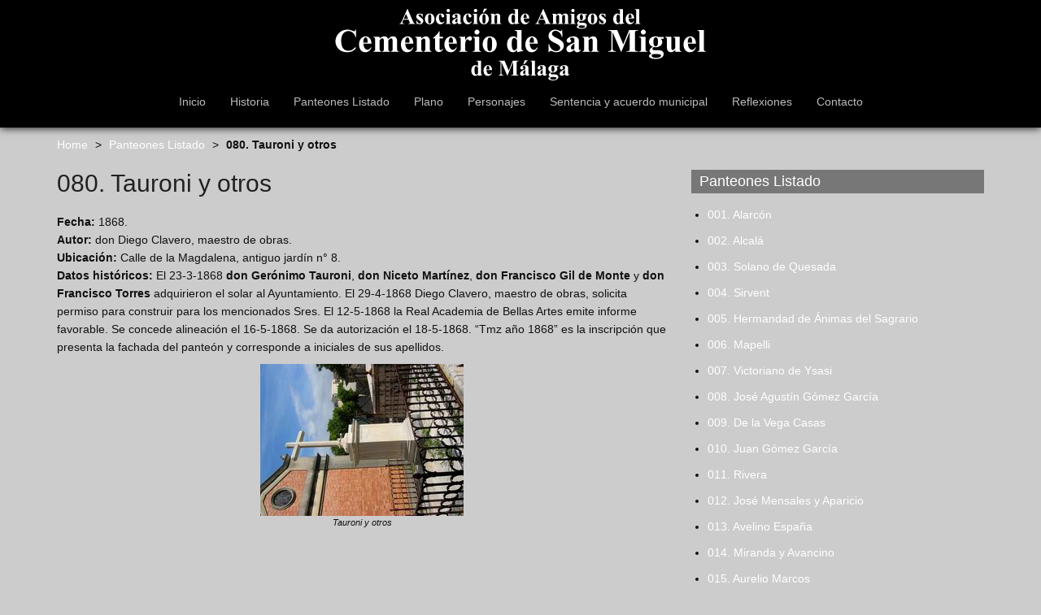

--- FILE ---
content_type: text/html; charset=UTF-8
request_url: http://www.cementeriosanmiguel.com/panteones-listado/82-tauroni-y-otros/
body_size: 14375
content:






<!DOCTYPE html>
<html class="no-js" lang="es">
<head>
  <meta charset="UTF-8" />
  <meta http-equiv="X-UA-Compatible" content="IE=edge" />  
  <meta name="viewport" content="width=device-width, initial-scale=1, maximum-scale=1" />
  <meta name="apple-mobile-web-app-capable" content="yes" />
  <meta name="apple-mobile-web-app-status-bar-style" content="white" />
  <meta name="apple-mobile-web-app-title" content="Cementerio de San Miguel de Málaga" />
  <meta name="mobile-web-app-capable" content="yes" /> 
  <title>080. Tauroni y otros Cementerio de San Miguel de Málaga</title>
  <meta property="og:title" content="080. Tauroni y otros Cementerio de San Miguel de Málaga" />
  <meta property="og:type" content="website" />
  <meta property="og:url" content="http://www.cementeriosanmiguel.com/" />
  <meta property="og:image" content="http://www.cementeriosanmiguel.com/wp-content/themes/bst-master-dmr/img/site-icon-menu.png" />  
  <meta name="description" content="080. Tauroni y otros. Cementerio histórico San Miguel Málaga, camposanto municipal, sobre todo siglo XIX, propiedades privadas, valor patrimonial y artístico.." />
  <meta property="og:description" content="080. Tauroni y otros. Cementerio histórico San Miguel Málaga, camposanto municipal, sobre todo siglo XIX, propiedades privadas, valor patrimonial y artístico.." />  
     
      
  <meta name="HandheldFriendly" content="true" />
  <meta name="MobileOptimized" content="width" />     
  <link rel="profile" href="http://gmpg.org/xfn/11" />
  <link rel="pingback" href="http://www.cementeriosanmiguel.com/xmlrpc.php" />
  <!--link href='http://fonts.googleapis.com/css?family=Oswald|Open+Sans' rel='stylesheet' type='text/css' /--> 
    
  <meta name='robots' content='max-image-preview:large' />
<link rel="alternate" title="oEmbed (JSON)" type="application/json+oembed" href="http://www.cementeriosanmiguel.com/wp-json/oembed/1.0/embed?url=http%3A%2F%2Fwww.cementeriosanmiguel.com%2Fpanteones-listado%2F82-tauroni-y-otros%2F" />
<link rel="alternate" title="oEmbed (XML)" type="text/xml+oembed" href="http://www.cementeriosanmiguel.com/wp-json/oembed/1.0/embed?url=http%3A%2F%2Fwww.cementeriosanmiguel.com%2Fpanteones-listado%2F82-tauroni-y-otros%2F&#038;format=xml" />
<style id='wp-img-auto-sizes-contain-inline-css' type='text/css'>
img:is([sizes=auto i],[sizes^="auto," i]){contain-intrinsic-size:3000px 1500px}
/*# sourceURL=wp-img-auto-sizes-contain-inline-css */
</style>
<style id='wp-block-library-inline-css' type='text/css'>
:root{--wp-block-synced-color:#7a00df;--wp-block-synced-color--rgb:122,0,223;--wp-bound-block-color:var(--wp-block-synced-color);--wp-editor-canvas-background:#ddd;--wp-admin-theme-color:#007cba;--wp-admin-theme-color--rgb:0,124,186;--wp-admin-theme-color-darker-10:#006ba1;--wp-admin-theme-color-darker-10--rgb:0,107,160.5;--wp-admin-theme-color-darker-20:#005a87;--wp-admin-theme-color-darker-20--rgb:0,90,135;--wp-admin-border-width-focus:2px}@media (min-resolution:192dpi){:root{--wp-admin-border-width-focus:1.5px}}.wp-element-button{cursor:pointer}:root .has-very-light-gray-background-color{background-color:#eee}:root .has-very-dark-gray-background-color{background-color:#313131}:root .has-very-light-gray-color{color:#eee}:root .has-very-dark-gray-color{color:#313131}:root .has-vivid-green-cyan-to-vivid-cyan-blue-gradient-background{background:linear-gradient(135deg,#00d084,#0693e3)}:root .has-purple-crush-gradient-background{background:linear-gradient(135deg,#34e2e4,#4721fb 50%,#ab1dfe)}:root .has-hazy-dawn-gradient-background{background:linear-gradient(135deg,#faaca8,#dad0ec)}:root .has-subdued-olive-gradient-background{background:linear-gradient(135deg,#fafae1,#67a671)}:root .has-atomic-cream-gradient-background{background:linear-gradient(135deg,#fdd79a,#004a59)}:root .has-nightshade-gradient-background{background:linear-gradient(135deg,#330968,#31cdcf)}:root .has-midnight-gradient-background{background:linear-gradient(135deg,#020381,#2874fc)}:root{--wp--preset--font-size--normal:16px;--wp--preset--font-size--huge:42px}.has-regular-font-size{font-size:1em}.has-larger-font-size{font-size:2.625em}.has-normal-font-size{font-size:var(--wp--preset--font-size--normal)}.has-huge-font-size{font-size:var(--wp--preset--font-size--huge)}.has-text-align-center{text-align:center}.has-text-align-left{text-align:left}.has-text-align-right{text-align:right}.has-fit-text{white-space:nowrap!important}#end-resizable-editor-section{display:none}.aligncenter{clear:both}.items-justified-left{justify-content:flex-start}.items-justified-center{justify-content:center}.items-justified-right{justify-content:flex-end}.items-justified-space-between{justify-content:space-between}.screen-reader-text{border:0;clip-path:inset(50%);height:1px;margin:-1px;overflow:hidden;padding:0;position:absolute;width:1px;word-wrap:normal!important}.screen-reader-text:focus{background-color:#ddd;clip-path:none;color:#444;display:block;font-size:1em;height:auto;left:5px;line-height:normal;padding:15px 23px 14px;text-decoration:none;top:5px;width:auto;z-index:100000}html :where(.has-border-color){border-style:solid}html :where([style*=border-top-color]){border-top-style:solid}html :where([style*=border-right-color]){border-right-style:solid}html :where([style*=border-bottom-color]){border-bottom-style:solid}html :where([style*=border-left-color]){border-left-style:solid}html :where([style*=border-width]){border-style:solid}html :where([style*=border-top-width]){border-top-style:solid}html :where([style*=border-right-width]){border-right-style:solid}html :where([style*=border-bottom-width]){border-bottom-style:solid}html :where([style*=border-left-width]){border-left-style:solid}html :where(img[class*=wp-image-]){height:auto;max-width:100%}:where(figure){margin:0 0 1em}html :where(.is-position-sticky){--wp-admin--admin-bar--position-offset:var(--wp-admin--admin-bar--height,0px)}@media screen and (max-width:600px){html :where(.is-position-sticky){--wp-admin--admin-bar--position-offset:0px}}

/*# sourceURL=wp-block-library-inline-css */
</style><style id='global-styles-inline-css' type='text/css'>
:root{--wp--preset--aspect-ratio--square: 1;--wp--preset--aspect-ratio--4-3: 4/3;--wp--preset--aspect-ratio--3-4: 3/4;--wp--preset--aspect-ratio--3-2: 3/2;--wp--preset--aspect-ratio--2-3: 2/3;--wp--preset--aspect-ratio--16-9: 16/9;--wp--preset--aspect-ratio--9-16: 9/16;--wp--preset--color--black: #000000;--wp--preset--color--cyan-bluish-gray: #abb8c3;--wp--preset--color--white: #ffffff;--wp--preset--color--pale-pink: #f78da7;--wp--preset--color--vivid-red: #cf2e2e;--wp--preset--color--luminous-vivid-orange: #ff6900;--wp--preset--color--luminous-vivid-amber: #fcb900;--wp--preset--color--light-green-cyan: #7bdcb5;--wp--preset--color--vivid-green-cyan: #00d084;--wp--preset--color--pale-cyan-blue: #8ed1fc;--wp--preset--color--vivid-cyan-blue: #0693e3;--wp--preset--color--vivid-purple: #9b51e0;--wp--preset--gradient--vivid-cyan-blue-to-vivid-purple: linear-gradient(135deg,rgb(6,147,227) 0%,rgb(155,81,224) 100%);--wp--preset--gradient--light-green-cyan-to-vivid-green-cyan: linear-gradient(135deg,rgb(122,220,180) 0%,rgb(0,208,130) 100%);--wp--preset--gradient--luminous-vivid-amber-to-luminous-vivid-orange: linear-gradient(135deg,rgb(252,185,0) 0%,rgb(255,105,0) 100%);--wp--preset--gradient--luminous-vivid-orange-to-vivid-red: linear-gradient(135deg,rgb(255,105,0) 0%,rgb(207,46,46) 100%);--wp--preset--gradient--very-light-gray-to-cyan-bluish-gray: linear-gradient(135deg,rgb(238,238,238) 0%,rgb(169,184,195) 100%);--wp--preset--gradient--cool-to-warm-spectrum: linear-gradient(135deg,rgb(74,234,220) 0%,rgb(151,120,209) 20%,rgb(207,42,186) 40%,rgb(238,44,130) 60%,rgb(251,105,98) 80%,rgb(254,248,76) 100%);--wp--preset--gradient--blush-light-purple: linear-gradient(135deg,rgb(255,206,236) 0%,rgb(152,150,240) 100%);--wp--preset--gradient--blush-bordeaux: linear-gradient(135deg,rgb(254,205,165) 0%,rgb(254,45,45) 50%,rgb(107,0,62) 100%);--wp--preset--gradient--luminous-dusk: linear-gradient(135deg,rgb(255,203,112) 0%,rgb(199,81,192) 50%,rgb(65,88,208) 100%);--wp--preset--gradient--pale-ocean: linear-gradient(135deg,rgb(255,245,203) 0%,rgb(182,227,212) 50%,rgb(51,167,181) 100%);--wp--preset--gradient--electric-grass: linear-gradient(135deg,rgb(202,248,128) 0%,rgb(113,206,126) 100%);--wp--preset--gradient--midnight: linear-gradient(135deg,rgb(2,3,129) 0%,rgb(40,116,252) 100%);--wp--preset--font-size--small: 13px;--wp--preset--font-size--medium: 20px;--wp--preset--font-size--large: 36px;--wp--preset--font-size--x-large: 42px;--wp--preset--spacing--20: 0.44rem;--wp--preset--spacing--30: 0.67rem;--wp--preset--spacing--40: 1rem;--wp--preset--spacing--50: 1.5rem;--wp--preset--spacing--60: 2.25rem;--wp--preset--spacing--70: 3.38rem;--wp--preset--spacing--80: 5.06rem;--wp--preset--shadow--natural: 6px 6px 9px rgba(0, 0, 0, 0.2);--wp--preset--shadow--deep: 12px 12px 50px rgba(0, 0, 0, 0.4);--wp--preset--shadow--sharp: 6px 6px 0px rgba(0, 0, 0, 0.2);--wp--preset--shadow--outlined: 6px 6px 0px -3px rgb(255, 255, 255), 6px 6px rgb(0, 0, 0);--wp--preset--shadow--crisp: 6px 6px 0px rgb(0, 0, 0);}:where(.is-layout-flex){gap: 0.5em;}:where(.is-layout-grid){gap: 0.5em;}body .is-layout-flex{display: flex;}.is-layout-flex{flex-wrap: wrap;align-items: center;}.is-layout-flex > :is(*, div){margin: 0;}body .is-layout-grid{display: grid;}.is-layout-grid > :is(*, div){margin: 0;}:where(.wp-block-columns.is-layout-flex){gap: 2em;}:where(.wp-block-columns.is-layout-grid){gap: 2em;}:where(.wp-block-post-template.is-layout-flex){gap: 1.25em;}:where(.wp-block-post-template.is-layout-grid){gap: 1.25em;}.has-black-color{color: var(--wp--preset--color--black) !important;}.has-cyan-bluish-gray-color{color: var(--wp--preset--color--cyan-bluish-gray) !important;}.has-white-color{color: var(--wp--preset--color--white) !important;}.has-pale-pink-color{color: var(--wp--preset--color--pale-pink) !important;}.has-vivid-red-color{color: var(--wp--preset--color--vivid-red) !important;}.has-luminous-vivid-orange-color{color: var(--wp--preset--color--luminous-vivid-orange) !important;}.has-luminous-vivid-amber-color{color: var(--wp--preset--color--luminous-vivid-amber) !important;}.has-light-green-cyan-color{color: var(--wp--preset--color--light-green-cyan) !important;}.has-vivid-green-cyan-color{color: var(--wp--preset--color--vivid-green-cyan) !important;}.has-pale-cyan-blue-color{color: var(--wp--preset--color--pale-cyan-blue) !important;}.has-vivid-cyan-blue-color{color: var(--wp--preset--color--vivid-cyan-blue) !important;}.has-vivid-purple-color{color: var(--wp--preset--color--vivid-purple) !important;}.has-black-background-color{background-color: var(--wp--preset--color--black) !important;}.has-cyan-bluish-gray-background-color{background-color: var(--wp--preset--color--cyan-bluish-gray) !important;}.has-white-background-color{background-color: var(--wp--preset--color--white) !important;}.has-pale-pink-background-color{background-color: var(--wp--preset--color--pale-pink) !important;}.has-vivid-red-background-color{background-color: var(--wp--preset--color--vivid-red) !important;}.has-luminous-vivid-orange-background-color{background-color: var(--wp--preset--color--luminous-vivid-orange) !important;}.has-luminous-vivid-amber-background-color{background-color: var(--wp--preset--color--luminous-vivid-amber) !important;}.has-light-green-cyan-background-color{background-color: var(--wp--preset--color--light-green-cyan) !important;}.has-vivid-green-cyan-background-color{background-color: var(--wp--preset--color--vivid-green-cyan) !important;}.has-pale-cyan-blue-background-color{background-color: var(--wp--preset--color--pale-cyan-blue) !important;}.has-vivid-cyan-blue-background-color{background-color: var(--wp--preset--color--vivid-cyan-blue) !important;}.has-vivid-purple-background-color{background-color: var(--wp--preset--color--vivid-purple) !important;}.has-black-border-color{border-color: var(--wp--preset--color--black) !important;}.has-cyan-bluish-gray-border-color{border-color: var(--wp--preset--color--cyan-bluish-gray) !important;}.has-white-border-color{border-color: var(--wp--preset--color--white) !important;}.has-pale-pink-border-color{border-color: var(--wp--preset--color--pale-pink) !important;}.has-vivid-red-border-color{border-color: var(--wp--preset--color--vivid-red) !important;}.has-luminous-vivid-orange-border-color{border-color: var(--wp--preset--color--luminous-vivid-orange) !important;}.has-luminous-vivid-amber-border-color{border-color: var(--wp--preset--color--luminous-vivid-amber) !important;}.has-light-green-cyan-border-color{border-color: var(--wp--preset--color--light-green-cyan) !important;}.has-vivid-green-cyan-border-color{border-color: var(--wp--preset--color--vivid-green-cyan) !important;}.has-pale-cyan-blue-border-color{border-color: var(--wp--preset--color--pale-cyan-blue) !important;}.has-vivid-cyan-blue-border-color{border-color: var(--wp--preset--color--vivid-cyan-blue) !important;}.has-vivid-purple-border-color{border-color: var(--wp--preset--color--vivid-purple) !important;}.has-vivid-cyan-blue-to-vivid-purple-gradient-background{background: var(--wp--preset--gradient--vivid-cyan-blue-to-vivid-purple) !important;}.has-light-green-cyan-to-vivid-green-cyan-gradient-background{background: var(--wp--preset--gradient--light-green-cyan-to-vivid-green-cyan) !important;}.has-luminous-vivid-amber-to-luminous-vivid-orange-gradient-background{background: var(--wp--preset--gradient--luminous-vivid-amber-to-luminous-vivid-orange) !important;}.has-luminous-vivid-orange-to-vivid-red-gradient-background{background: var(--wp--preset--gradient--luminous-vivid-orange-to-vivid-red) !important;}.has-very-light-gray-to-cyan-bluish-gray-gradient-background{background: var(--wp--preset--gradient--very-light-gray-to-cyan-bluish-gray) !important;}.has-cool-to-warm-spectrum-gradient-background{background: var(--wp--preset--gradient--cool-to-warm-spectrum) !important;}.has-blush-light-purple-gradient-background{background: var(--wp--preset--gradient--blush-light-purple) !important;}.has-blush-bordeaux-gradient-background{background: var(--wp--preset--gradient--blush-bordeaux) !important;}.has-luminous-dusk-gradient-background{background: var(--wp--preset--gradient--luminous-dusk) !important;}.has-pale-ocean-gradient-background{background: var(--wp--preset--gradient--pale-ocean) !important;}.has-electric-grass-gradient-background{background: var(--wp--preset--gradient--electric-grass) !important;}.has-midnight-gradient-background{background: var(--wp--preset--gradient--midnight) !important;}.has-small-font-size{font-size: var(--wp--preset--font-size--small) !important;}.has-medium-font-size{font-size: var(--wp--preset--font-size--medium) !important;}.has-large-font-size{font-size: var(--wp--preset--font-size--large) !important;}.has-x-large-font-size{font-size: var(--wp--preset--font-size--x-large) !important;}
/*# sourceURL=global-styles-inline-css */
</style>

<style id='classic-theme-styles-inline-css' type='text/css'>
/*! This file is auto-generated */
.wp-block-button__link{color:#fff;background-color:#32373c;border-radius:9999px;box-shadow:none;text-decoration:none;padding:calc(.667em + 2px) calc(1.333em + 2px);font-size:1.125em}.wp-block-file__button{background:#32373c;color:#fff;text-decoration:none}
/*# sourceURL=/wp-includes/css/classic-themes.min.css */
</style>
<link rel='stylesheet' id='bootstrap-css-css' href='http://www.cementeriosanmiguel.com/wp-content/themes/bst-master-dmr/css/bootstrap.min.css' type='text/css' media='all' />
<link rel='stylesheet' id='fancybox-css-css' href='http://www.cementeriosanmiguel.com/wp-content/themes/bst-master-dmr/css/jquery.fancybox.min.css' type='text/css' media='all' />
<link rel='stylesheet' id='bst-css-css' href='http://www.cementeriosanmiguel.com/wp-content/themes/bst-master-dmr/css/bst.css' type='text/css' media='all' />
<link rel="https://api.w.org/" href="http://www.cementeriosanmiguel.com/wp-json/" /><link rel="alternate" title="JSON" type="application/json" href="http://www.cementeriosanmiguel.com/wp-json/wp/v2/pages/583" /><link rel="canonical" href="http://www.cementeriosanmiguel.com/panteones-listado/82-tauroni-y-otros/" />
<link rel="icon" href="http://www.cementeriosanmiguel.com/wp-content/uploads/cropped-favicon-32x32.png" sizes="32x32" />
<link rel="icon" href="http://www.cementeriosanmiguel.com/wp-content/uploads/cropped-favicon-192x192.png" sizes="192x192" />
<link rel="apple-touch-icon" href="http://www.cementeriosanmiguel.com/wp-content/uploads/cropped-favicon-180x180.png" />
<meta name="msapplication-TileImage" content="http://www.cementeriosanmiguel.com/wp-content/uploads/cropped-favicon-270x270.png" />
</head>

<body class="wp-singular page-template-default page page-id-583 page-child parent-pageid-19 wp-theme-bst-master-dmr chrome">

 
<script>
  (function(i,s,o,g,r,a,m){i['GoogleAnalyticsObject']=r;i[r]=i[r]||function(){
  (i[r].q=i[r].q||[]).push(arguments)},i[r].l=1*new Date();a=s.createElement(o),
  m=s.getElementsByTagName(o)[0];a.async=1;a.src=g;m.parentNode.insertBefore(a,m)
  })(window,document,'script','https://www.google-analytics.com/analytics.js','ga');
  ga('create', 'UA-104929979-1', 'auto');
  ga('send', 'pageview');
</script>

<!--[if lt IE 8]>
<div class="alert alert-warning">
	You are using an <strong>outdated</strong> browser. Please <a href="http://browsehappy.com/">upgrade your browser</a> to improve your experience.
</div>
<![endif]-->

<div id="skiptocontent" class="visually-hidden">
  <a href="#content">skip to main content</a>
</div>

<nav class="navbar navbar-default navbar-fixed-top">

  <!--div class="container navbar-upperest-right hidden-xs">
    <div class="navbar-upperest-right-1">
                  
            
    </div>
    <div class="navbar-upperest-right-2">
       
    </div>
  </div-->
  
  <div class="container">
    <div class="navbar-header">
      <button type="button" class="navbar-toggle collapsed" data-toggle="collapse" data-target="#navbar">
        <span class="sr-only">Toggle navigation</span>
        <span class="icon-bar"></span>
        <span class="icon-bar"></span>
        <span class="icon-bar"></span>
      </button>
      <a class="navbar-brand" href="http://www.cementeriosanmiguel.com/" title="Home"><img src="http://www.cementeriosanmiguel.com/wp-content/themes/bst-master-dmr/img/site-icon-menu.png" alt="Cementerio de San Miguel de Málaga Logo" width="460" height="100"><!--span></span--></a>
    </div>
    <div class="collapse navbar-collapse" id="navbar">    
              <div class="menu-main-menu-container"><ul id="menu-main-menu" class="nav navbar-nav navbar-right"><li itemscope="itemscope" itemtype="https://www.schema.org/SiteNavigationElement" id="menu-item-155" class="menu-item menu-item-type-post_type menu-item-object-page menu-item-home menu-item-155"><a title="Inicio" href="http://www.cementeriosanmiguel.com/">Inicio</a></li>
<li itemscope="itemscope" itemtype="https://www.schema.org/SiteNavigationElement" id="menu-item-156" class="menu-item menu-item-type-post_type menu-item-object-page menu-item-156"><a title="Historia" href="http://www.cementeriosanmiguel.com/historia/">Historia</a></li>
<li itemscope="itemscope" itemtype="https://www.schema.org/SiteNavigationElement" id="menu-item-157" class="menu-item menu-item-type-post_type menu-item-object-page current-page-ancestor menu-item-157"><a title="Panteones Listado" href="http://www.cementeriosanmiguel.com/panteones-listado/">Panteones Listado</a></li>
<li itemscope="itemscope" itemtype="https://www.schema.org/SiteNavigationElement" id="menu-item-132" class="menu-item menu-item-type-post_type menu-item-object-page menu-item-132"><a title="Plano" href="http://www.cementeriosanmiguel.com/plano/">Plano</a></li>
<li itemscope="itemscope" itemtype="https://www.schema.org/SiteNavigationElement" id="menu-item-158" class="menu-item menu-item-type-post_type menu-item-object-page menu-item-158"><a title="Personajes" href="http://www.cementeriosanmiguel.com/personajes/">Personajes</a></li>
<li itemscope="itemscope" itemtype="https://www.schema.org/SiteNavigationElement" id="menu-item-159" class="menu-item menu-item-type-post_type menu-item-object-page menu-item-159"><a title="Sentencia y acuerdo municipal" href="http://www.cementeriosanmiguel.com/acuerdo-municipal/">Sentencia y acuerdo municipal</a></li>
<li itemscope="itemscope" itemtype="https://www.schema.org/SiteNavigationElement" id="menu-item-133" class="menu-item menu-item-type-post_type menu-item-object-page menu-item-133"><a title="Reflexiones" href="http://www.cementeriosanmiguel.com/reflexiones/">Reflexiones</a></li>
<li itemscope="itemscope" itemtype="https://www.schema.org/SiteNavigationElement" id="menu-item-134" class="menu-item menu-item-type-post_type menu-item-object-page menu-item-134"><a title="Contacto" href="http://www.cementeriosanmiguel.com/contacto/">Contacto</a></li>
</ul></div>    </div><!-- /.navbar-collapse -->
  </div><!-- /.container -->
</nav>

<!-- HEADER BANNER -->
<!-- BREADCRUMBS -->
<div class="container" role="navigation" aria-label="Breadcrums"><ul id="breadcrumbs" class="breadcrumbs"><li class="item-home"><a class="bread-link bread-home" href="http://www.cementeriosanmiguel.com" title="Home">Home</a></li><li class="separator separator-home"> &gt; </li><li class="item-parent item-parent-19"><a class="bread-parent bread-parent-19" href="http://www.cementeriosanmiguel.com/panteones-listado/" title="Panteones Listado">Panteones Listado</a></li><li class="separator separator-19"> &gt; </li><li class="item-current item-583"><strong title="080. Tauroni y otros"> 080. Tauroni y otros</strong></li></ul></div>
<div class="container">
  <div class="row">

    <div class="col-xs-12 col-sm-8"> <!-- col-sm-12 -->
      <div id="content" role="main"> <!-- class="text-center" -->



        

        				          <article id="post_583" class="post-583 page type-page status-publish hentry" itemscope itemtype="http://schema.org/Place">        
            <header>
							<h1 itemprop="name">080. Tauroni y otros</h1>
            </header>
                                    
                           
                                                              
            <div itemprop="description" class="ficha-description column-right">        
              <p><b>Fecha: </b>1868.<br />
<b>Autor: </b>don Diego Clavero, maestro de obras.<br />
<b>Ubicación: </b>Calle de la Magdalena, antiguo jardín n° 8.<br />
<b>Datos históricos: </b>El 23-3-1868 <strong>don Gerónimo Tauroni</strong>, <strong>don Niceto Martínez</strong>, <strong>don Francisco Gil de Monte</strong> y <strong>don Francisco Torres</strong> adquirieron el solar al Ayuntamiento. El 29-4-1868 Diego Clavero, maestro de obras, solicita permiso para construir para los mencionados Sres. El 12-5-1868 la Real Academia de Bellas Artes emite informe favorable. Se concede alineación el 16-5-1868. Se da autorización el 18-5-1868. “Tmz año 1868” es la inscripción que presenta la fachada del panteón y corresponde a iniciales de sus apellidos.</p>
<div id="attachment_584" style="width: 197px" class="wp-caption alignnone"><img decoding="async" aria-describedby="caption-attachment-584" class="size-full wp-image-584" src="http://www.cementeriosanmiguel.com/wp-content/uploads/82_tauroni.jpg" alt="82 tauroni" width="187" height="250" /><p id="caption-attachment-584" class="wp-caption-text">Tauroni y otros</p></div>
                          </div>        
          </article>        
				 

        
      </div><!-- /#content -->
    </div>
    
    <div class="col-xs-12 col-sm-4" id="sidebar"> <!-- col-sm-12 -->
			<aside class="sidebar"> <!-- sidebar-bottom text-center -->
      	<!-- PHRASE -->
 
<!-- CHILD LIST -->  
<section><h2>Panteones Listado</h2><div role="navigation" aria-label="Panteones Listado"><ul><li class="page_item page-item-50"><a href="http://www.cementeriosanmiguel.com/panteones-listado/1-cristobal-alarcon/">001. Alarcón</a></li>
<li class="page_item page-item-205"><a href="http://www.cementeriosanmiguel.com/panteones-listado/002-alcala/">002. Alcalá</a></li>
<li class="page_item page-item-210"><a href="http://www.cementeriosanmiguel.com/panteones-listado/003-solano-de-quesada/">003. Solano de Quesada</a></li>
<li class="page_item page-item-248"><a href="http://www.cementeriosanmiguel.com/panteones-listado/004-sirvent/">004. Sirvent</a></li>
<li class="page_item page-item-251"><a href="http://www.cementeriosanmiguel.com/panteones-listado/005-hermandad-de-animas-del-sagrario/">005. Hermandad de Ánimas del Sagrario</a></li>
<li class="page_item page-item-254"><a href="http://www.cementeriosanmiguel.com/panteones-listado/006-mapelli/">006. Mapelli</a></li>
<li class="page_item page-item-258"><a href="http://www.cementeriosanmiguel.com/panteones-listado/007-victoriano-de-ysasi/">007. Victoriano de Ysasi</a></li>
<li class="page_item page-item-261"><a href="http://www.cementeriosanmiguel.com/panteones-listado/008-jose-agustin-gomez-garcia/">008. José Agustín Gómez García</a></li>
<li class="page_item page-item-265"><a href="http://www.cementeriosanmiguel.com/panteones-listado/009-de-la-vega-casas/">009. De la Vega Casas</a></li>
<li class="page_item page-item-272"><a href="http://www.cementeriosanmiguel.com/panteones-listado/010-juan-gomez-garcia/">010. Juan Gómez García</a></li>
<li class="page_item page-item-276"><a href="http://www.cementeriosanmiguel.com/panteones-listado/011-rivera/">011. Rivera</a></li>
<li class="page_item page-item-280"><a href="http://www.cementeriosanmiguel.com/panteones-listado/012-jose-mensales-y-aparicio/">012. José Mensales y Aparicio</a></li>
<li class="page_item page-item-283"><a href="http://www.cementeriosanmiguel.com/panteones-listado/013-2/">013. Avelino España</a></li>
<li class="page_item page-item-286"><a href="http://www.cementeriosanmiguel.com/panteones-listado/014-miranda-y-avancino/">014. Miranda y Avancino</a></li>
<li class="page_item page-item-290"><a href="http://www.cementeriosanmiguel.com/panteones-listado/015-aurelio-marcos/">015. Aurelio Marcos</a></li>
<li class="page_item page-item-294"><a href="http://www.cementeriosanmiguel.com/panteones-listado/016-maria-teresa-mangas/">016. María Teresa Mangas</a></li>
<li class="page_item page-item-297"><a href="http://www.cementeriosanmiguel.com/panteones-listado/017-juan-prat-barrera/">017. Juan Prat Barrera</a></li>
<li class="page_item page-item-300"><a href="http://www.cementeriosanmiguel.com/panteones-listado/018-2/">018. Juan de Abarca</a></li>
<li class="page_item page-item-304"><a href="http://www.cementeriosanmiguel.com/panteones-listado/019-casimiro-fernandez-del-saz-caballero/">019. Casimiro Fernández del Saz Caballero</a></li>
<li class="page_item page-item-307"><a href="http://www.cementeriosanmiguel.com/panteones-listado/020-fernandez-y-dominguez/">020. Fernández y Domínguez</a></li>
<li class="page_item page-item-310"><a href="http://www.cementeriosanmiguel.com/panteones-listado/021-romero/">021. Romero</a></li>
<li class="page_item page-item-383"><a href="http://www.cementeriosanmiguel.com/panteones-listado/021bis-jane-bowles/">021bis.Jane Bowles</a></li>
<li class="page_item page-item-318"><a href="http://www.cementeriosanmiguel.com/panteones-listado/022-briales/">022. Briales</a></li>
<li class="page_item page-item-321"><a href="http://www.cementeriosanmiguel.com/panteones-listado/023-barroso-jerez/">023. Barroso Jerez</a></li>
<li class="page_item page-item-324"><a href="http://www.cementeriosanmiguel.com/panteones-listado/024-piedrola/">024. Piédrola</a></li>
<li class="page_item page-item-327"><a href="http://www.cementeriosanmiguel.com/panteones-listado/025-prados/">025. Prados</a></li>
<li class="page_item page-item-330"><a href="http://www.cementeriosanmiguel.com/panteones-listado/026-simeon-y-pantaleon-gimenez/">026. Simeón y Pantaleón Giménez</a></li>
<li class="page_item page-item-337"><a href="http://www.cementeriosanmiguel.com/panteones-listado/027-lamothe/">027. Lamothe</a></li>
<li class="page_item page-item-341"><a href="http://www.cementeriosanmiguel.com/panteones-listado/028-morales-y-puya/">028. Morales y Puya</a></li>
<li class="page_item page-item-403"><a href="http://www.cementeriosanmiguel.com/panteones-listado/031-miguel-de-torres-perez/">029. Antonio Muñoz Degrain</a></li>
<li class="page_item page-item-378"><a href="http://www.cementeriosanmiguel.com/panteones-listado/030-antonio-munoz-degrain/">030. Miguel de Torres Pérez y tumba de Fernando Chuliá Manchón</a></li>
<li class="page_item page-item-734"><a href="http://www.cementeriosanmiguel.com/panteones-listado/031-cayetano-rodriguez/">031. Cayetano Rodríguez</a></li>
<li class="page_item page-item-380"><a href="http://www.cementeriosanmiguel.com/panteones-listado/032-2/">032. José Morales de Ayala</a></li>
<li class="page_item page-item-407"><a href="http://www.cementeriosanmiguel.com/panteones-listado/033-cayetano-rodriguez/">033. Manuel María de Arrieta y Velázquez</a></li>
<li class="page_item page-item-417"><a href="http://www.cementeriosanmiguel.com/panteones-listado/036-mercedes-martinez-de-tejada-viuda-de-fernandez/">034. Mercedes Martínez de Tejada, Viuda de Fernández</a></li>
<li class="page_item page-item-420"><a href="http://www.cementeriosanmiguel.com/panteones-listado/037-barabino/">035. Barabino</a></li>
<li class="page_item page-item-414"><a href="http://www.cementeriosanmiguel.com/panteones-listado/035-jose-maria-de-arrieta-y-velazquez/">035. José María de Arrieta y Velázquez</a></li>
<li class="page_item page-item-423"><a href="http://www.cementeriosanmiguel.com/panteones-listado/038-jose-miranda-y-francisca-sanchez/">036. José Miranda y Francisca Sánchez</a></li>
<li class="page_item page-item-426"><a href="http://www.cementeriosanmiguel.com/panteones-listado/039-bourman/">037. Bourman</a></li>
<li class="page_item page-item-430"><a href="http://www.cementeriosanmiguel.com/panteones-listado/040-reboul/">038. Reboul</a></li>
<li class="page_item page-item-433"><a href="http://www.cementeriosanmiguel.com/panteones-listado/041-malaguenos-ilustres/">039. Malagueños Ilustres</a></li>
<li class="page_item page-item-436"><a href="http://www.cementeriosanmiguel.com/panteones-listado/42-martinez-luego-perez-ramirez/">040. Martínez  / luego Pérez Ramírez</a></li>
<li class="page_item page-item-441"><a href="http://www.cementeriosanmiguel.com/panteones-listado/43-martin-estevez/">041. Martín Estévez</a></li>
<li class="page_item page-item-446"><a href="http://www.cementeriosanmiguel.com/panteones-listado/44-clemens/">042. Clemens</a></li>
<li class="page_item page-item-449"><a href="http://www.cementeriosanmiguel.com/panteones-listado/45-bolin/">043. Bolín</a></li>
<li class="page_item page-item-452"><a href="http://www.cementeriosanmiguel.com/panteones-listado/46-chacon/">044. Chacón</a></li>
<li class="page_item page-item-455"><a href="http://www.cementeriosanmiguel.com/panteones-listado/47-ojeda/">045. Ojeda</a></li>
<li class="page_item page-item-458"><a href="http://www.cementeriosanmiguel.com/panteones-listado/48-taillefer/">046. Taillefer</a></li>
<li class="page_item page-item-461"><a href="http://www.cementeriosanmiguel.com/panteones-listado/49-llosa-y-otros/">047. Llosa y otros</a></li>
<li class="page_item page-item-464"><a href="http://www.cementeriosanmiguel.com/panteones-listado/50-luisa-martinez-sans/">048. Luisa Martínez / Sans</a></li>
<li class="page_item page-item-472"><a href="http://www.cementeriosanmiguel.com/panteones-listado/51-padron/">49. Padrón</a></li>
<li class="page_item page-item-475"><a href="http://www.cementeriosanmiguel.com/panteones-listado/52-joaquin-baron-de-padilla/">050. Joaquín Barón de Padilla</a></li>
<li class="page_item page-item-478"><a href="http://www.cementeriosanmiguel.com/panteones-listado/53-mowbray-y-bredenberg/">051. Mowbray y Bredenberg</a></li>
<li class="page_item page-item-481"><a href="http://www.cementeriosanmiguel.com/panteones-listado/54-cabo-paez/">052. Cabo Páez</a></li>
<li class="page_item page-item-484"><a href="http://www.cementeriosanmiguel.com/panteones-listado/55-marmolejo-jimenez-fraud-y-otros/">053. Marmolejo, Jiménez Fraud y otros</a></li>
<li class="page_item page-item-487"><a href="http://www.cementeriosanmiguel.com/panteones-listado/56-vilches/">054. Vilches</a></li>
<li class="page_item page-item-490"><a href="http://www.cementeriosanmiguel.com/panteones-listado/57-casado/">055. Casado</a></li>
<li class="page_item page-item-496"><a href="http://www.cementeriosanmiguel.com/panteones-listado/58-goux-y-rubio/">056. Goux y Rubio</a></li>
<li class="page_item page-item-499"><a href="http://www.cementeriosanmiguel.com/panteones-listado/59-mancebo-sanchez/">057. Mancebo Sánchez</a></li>
<li class="page_item page-item-502"><a href="http://www.cementeriosanmiguel.com/panteones-listado/60-miguel-tellez-de-sotomayor/">058. Miguel Téllez de Sotomayor</a></li>
<li class="page_item page-item-505"><a href="http://www.cementeriosanmiguel.com/panteones-listado/61-matias-abela/">059. Matías Abela</a></li>
<li class="page_item page-item-511"><a href="http://www.cementeriosanmiguel.com/panteones-listado/63-compania-de-jesus/">061. Compañía de Jesús</a></li>
<li class="page_item page-item-508"><a href="http://www.cementeriosanmiguel.com/panteones-listado/62-enrique-gutierrez-raez/">060. Enrique Gutiérrez Ráez.</a></li>
<li class="page_item page-item-515"><a href="http://www.cementeriosanmiguel.com/panteones-listado/64-gimenez/">062. Giménez</a></li>
<li class="page_item page-item-519"><a href="http://www.cementeriosanmiguel.com/panteones-listado/65-franquelo/">063. Franquelo</a></li>
<li class="page_item page-item-522"><a href="http://www.cementeriosanmiguel.com/panteones-listado/66-oppelt/">064. Oppelt</a></li>
<li class="page_item page-item-526"><a href="http://www.cementeriosanmiguel.com/panteones-listado/67-hermandad-de-n-p-jesus-orando-en-el-huerto/">065. Hermandad de N.P. Jesús Orando en el Huerto</a></li>
<li class="page_item page-item-529"><a href="http://www.cementeriosanmiguel.com/panteones-listado/68-sanchez-morales/">066. Sánchez Morales</a></li>
<li class="page_item page-item-532"><a href="http://www.cementeriosanmiguel.com/panteones-listado/69-hermandad-de-n-p-jesus-el-rico/">067. Hermandad de N. P. Jesús El Rico</a></li>
<li class="page_item page-item-538"><a href="http://www.cementeriosanmiguel.com/panteones-listado/70-joaquin-wunderlich-y-cidron/">068. Joaquín Wunderlich y Cidrón</a></li>
<li class="page_item page-item-542"><a href="http://www.cementeriosanmiguel.com/panteones-listado/71-diego-marra-lopez/">069. Diego Marra López</a></li>
<li class="page_item page-item-545"><a href="http://www.cementeriosanmiguel.com/panteones-listado/72-eduardo-garcia-martinez/">070. Eduardo García Martínez</a></li>
<li class="page_item page-item-548"><a href="http://www.cementeriosanmiguel.com/panteones-listado/73-andeyro/">071. Andeyro</a></li>
<li class="page_item page-item-551"><a href="http://www.cementeriosanmiguel.com/panteones-listado/74-juan-maria-gomez/">072. Juan María Gómez</a></li>
<li class="page_item page-item-554"><a href="http://www.cementeriosanmiguel.com/panteones-listado/75-rando-y-superviele/">073. Rando y Superviele</a></li>
<li class="page_item page-item-557"><a href="http://www.cementeriosanmiguel.com/panteones-listado/76-maldonado-carrion/">074. Maldonado Carrión</a></li>
<li class="page_item page-item-560"><a href="http://www.cementeriosanmiguel.com/panteones-listado/77-bryan/">075. Bryan</a></li>
<li class="page_item page-item-564"><a href="http://www.cementeriosanmiguel.com/panteones-listado/78-castel/">076. Castel</a></li>
<li class="page_item page-item-571"><a href="http://www.cementeriosanmiguel.com/panteones-listado/79-juan-guillermo-rein/">077. Juan Guillermo Rein</a></li>
<li class="page_item page-item-575"><a href="http://www.cementeriosanmiguel.com/panteones-listado/80-petersen/">078. Petersen</a></li>
<li class="page_item page-item-580"><a href="http://www.cementeriosanmiguel.com/panteones-listado/81-alfaro/">079. Alfaro</a></li>
<li class="page_item page-item-583 current_page_item">080. Tauroni y otros</li>
<li class="page_item page-item-586"><a href="http://www.cementeriosanmiguel.com/panteones-listado/83-saenz/">081. Sáenz</a></li>
<li class="page_item page-item-589"><a href="http://www.cementeriosanmiguel.com/panteones-listado/84-bernabe-davila/">082. Bernabé Dávila</a></li>
<li class="page_item page-item-593"><a href="http://www.cementeriosanmiguel.com/panteones-listado/85-federico-y-emelia-del-alcazar-garcia/">083. Federico y Emelia del Alcázar García</a></li>
<li class="page_item page-item-596"><a href="http://www.cementeriosanmiguel.com/panteones-listado/86-de-la-huerta/">084. De la Huerta</a></li>
<li class="page_item page-item-599"><a href="http://www.cementeriosanmiguel.com/panteones-listado/87-francisco-rosado-perez-y-miguel-sanchez-pastor/">085. Francisco Rosado Pérez y Miguel Sánchez Pastor</a></li>
<li class="page_item page-item-602"><a href="http://www.cementeriosanmiguel.com/panteones-listado/88-enrique-raggio-serino/">086. Enrique Raggio Serino</a></li>
<li class="page_item page-item-605"><a href="http://www.cementeriosanmiguel.com/panteones-listado/89-santos/">087. Santos</a></li>
<li class="page_item page-item-609"><a href="http://www.cementeriosanmiguel.com/panteones-listado/90-guillermo-m-huelin/">088. Guillermo M. Huelin</a></li>
<li class="page_item page-item-614"><a href="http://www.cementeriosanmiguel.com/panteones-listado/91-pries/">089. Príes</a></li>
<li class="page_item page-item-621"><a href="http://www.cementeriosanmiguel.com/panteones-listado/92-rodriguez-lopez/">090. Rodríguez López</a></li>
<li class="page_item page-item-624"><a href="http://www.cementeriosanmiguel.com/panteones-listado/93-lopez-lerdo/">091. López Lerdó</a></li>
<li class="page_item page-item-627"><a href="http://www.cementeriosanmiguel.com/panteones-listado/94-molina/">092. Molina</a></li>
<li class="page_item page-item-633"><a href="http://www.cementeriosanmiguel.com/panteones-listado/95-larios/">093. Larios</a></li>
<li class="page_item page-item-638"><a href="http://www.cementeriosanmiguel.com/panteones-listado/96-enriquez/">094. Enríquez</a></li>
<li class="page_item page-item-647"><a href="http://www.cementeriosanmiguel.com/panteones-listado/97-marti-martinez/">095. Martí-Martínez</a></li>
<li class="page_item page-item-650"><a href="http://www.cementeriosanmiguel.com/panteones-listado/98-diaz-gayen/">096. Díaz Gayen</a></li>
<li class="page_item page-item-655"><a href="http://www.cementeriosanmiguel.com/panteones-listado/99-montanes/">097. Montañés</a></li>
<li class="page_item page-item-658"><a href="http://www.cementeriosanmiguel.com/panteones-listado/100-barcelo/">098. Barceló</a></li>
<li class="page_item page-item-663"><a href="http://www.cementeriosanmiguel.com/panteones-listado/101-federico-gross-y-lund/">099. Federico Gross y Lund</a></li>
<li class="page_item page-item-672"><a href="http://www.cementeriosanmiguel.com/panteones-listado/102-galwey/">100. Galwey</a></li>
<li class="page_item page-item-680"><a href="http://www.cementeriosanmiguel.com/panteones-listado/103-rafael-m-gomez-y-brailey/">101. Rafael M. Gómez y Brailey</a></li>
<li class="page_item page-item-689"><a href="http://www.cementeriosanmiguel.com/panteones-listado/104-crooke/">102. Crooke</a></li>
<li class="page_item page-item-694"><a href="http://www.cementeriosanmiguel.com/panteones-listado/105-salvador-barroso/">103. Salvador Barroso</a></li>
<li class="page_item page-item-882"><a href="http://www.cementeriosanmiguel.com/panteones-listado/104-agustin-ledesma/">104. Agustín Ledesma</a></li>
<li class="page_item page-item-893"><a href="http://www.cementeriosanmiguel.com/panteones-listado/105-fazio/">105. Fazio</a></li>
<li class="page_item page-item-898"><a href="http://www.cementeriosanmiguel.com/panteones-listado/106-feliciano-garcia-de-torres/">106. Feliciano García de Torres</a></li>
<li class="page_item page-item-901"><a href="http://www.cementeriosanmiguel.com/panteones-listado/107-silva/">107. Silva</a></li>
<li class="page_item page-item-904"><a href="http://www.cementeriosanmiguel.com/panteones-listado/108-joaquin-arias/">108. Joaquín Arias</a></li>
<li class="page_item page-item-907"><a href="http://www.cementeriosanmiguel.com/panteones-listado/109-martos/">109. Martos</a></li>
<li class="page_item page-item-910"><a href="http://www.cementeriosanmiguel.com/panteones-listado/110-de-las-penas/">110. De las Peñas</a></li>
<li class="page_item page-item-919"><a href="http://www.cementeriosanmiguel.com/panteones-listado/111-souviron/">111. Souvirón</a></li>
<li class="page_item page-item-923"><a href="http://www.cementeriosanmiguel.com/panteones-listado/112-jose-marin-garcia/">112. José Marín García</a></li>
<li class="page_item page-item-927"><a href="http://www.cementeriosanmiguel.com/panteones-listado/113-montanes-fernandez-dominguez/">113. Montañés / Fernández Domínguez</a></li>
<li class="page_item page-item-930"><a href="http://www.cementeriosanmiguel.com/panteones-listado/114-jaen/">114. Jaén</a></li>
<li class="page_item page-item-937"><a href="http://www.cementeriosanmiguel.com/panteones-listado/115-munoz-luna/">115. Muñoz Luna</a></li>
<li class="page_item page-item-942"><a href="http://www.cementeriosanmiguel.com/panteones-listado/116-lapeira/">116. Lapeira</a></li>
<li class="page_item page-item-945"><a href="http://www.cementeriosanmiguel.com/panteones-listado/117-margarita-fazio-viuda-de-nicasio-calle/">117. Margarita Fazio, viuda de Nicasio Calle</a></li>
<li class="page_item page-item-948"><a href="http://www.cementeriosanmiguel.com/panteones-listado/118-delius-y-pastor/">118. DELIUS Y PASTOR</a></li>
<li class="page_item page-item-952"><a href="http://www.cementeriosanmiguel.com/panteones-listado/119-congregacion-sgda-familia-hermanas-de-la-esperanza/">119. Congregacion Sgda. Familia (Hermanas de la Esperanza)</a></li>
<li class="page_item page-item-957"><a href="http://www.cementeriosanmiguel.com/panteones-listado/121-moll-canales-galvez/">121. Moll / Canales Gálvez</a></li>
<li class="page_item page-item-962"><a href="http://www.cementeriosanmiguel.com/panteones-listado/122-vicente-saenz-de-llera-y-marfil/">122 Vicente Sáenz de Llera y Marfil</a></li>
<li class="page_item page-item-966"><a href="http://www.cementeriosanmiguel.com/panteones-listado/123-domingo-rodriguez-francisco-huelin-leopoldo-salas/">123. Domingo Rodríguez, Francisco Huelin, Leopoldo Salas</a></li>
<li class="page_item page-item-969"><a href="http://www.cementeriosanmiguel.com/panteones-listado/124-luis-vives-garcia/">124. Luis Vives García</a></li>
<li class="page_item page-item-972"><a href="http://www.cementeriosanmiguel.com/panteones-listado/125-atencia/">125. Atencia</a></li>
<li class="page_item page-item-975"><a href="http://www.cementeriosanmiguel.com/panteones-listado/126-hermandad-de-animas-de-san-juan/">126. Hermandad de Ánimas de San Juan</a></li>
<li class="page_item page-item-978"><a href="http://www.cementeriosanmiguel.com/panteones-listado/127-de-las-heras-y-jimenez/">127. De las Heras y Jiménez</a></li>
<li class="page_item page-item-981"><a href="http://www.cementeriosanmiguel.com/panteones-listado/128-jose-martinez-de-hurtado/">128. José Martínez de Hurtado</a></li>
<li class="page_item page-item-984"><a href="http://www.cementeriosanmiguel.com/panteones-listado/129-peralta-bundsen/">129. Peralta Bundsen</a></li>
<li class="page_item page-item-988"><a href="http://www.cementeriosanmiguel.com/panteones-listado/130-serrano/">130. Serrano</a></li>
<li class="page_item page-item-991"><a href="http://www.cementeriosanmiguel.com/panteones-listado/131-antonio-garcia-fernandez-e-hijos/">131. Antonio García Fernández e hijos</a></li>
<li class="page_item page-item-994"><a href="http://www.cementeriosanmiguel.com/panteones-listado/132-ruiz/">132. Ruiz</a></li>
<li class="page_item page-item-997"><a href="http://www.cementeriosanmiguel.com/panteones-listado/133-grana/">133. Grana</a></li>
<li class="page_item page-item-1001"><a href="http://www.cementeriosanmiguel.com/panteones-listado/134-de-torres/">134. De Torres</a></li>
<li class="page_item page-item-1004"><a href="http://www.cementeriosanmiguel.com/panteones-listado/135-perez-munoz/">135. Pérez Muñoz</a></li>
<li class="page_item page-item-1007"><a href="http://www.cementeriosanmiguel.com/panteones-listado/136-villar-ballesta/">136. Villar Ballesta</a></li>
<li class="page_item page-item-1010"><a href="http://www.cementeriosanmiguel.com/panteones-listado/137-grund/">137. Grund</a></li>
<li class="page_item page-item-1013"><a href="http://www.cementeriosanmiguel.com/panteones-listado/138-hijas-de-la-caridad-de-san-vicente-de-paul/">138. Hijas de la Caridad de San Vicente de Paúl</a></li>
<li class="page_item page-item-1017"><a href="http://www.cementeriosanmiguel.com/panteones-listado/139-lacordelle/">139. Lacordelle</a></li>
<li class="page_item page-item-1020"><a href="http://www.cementeriosanmiguel.com/panteones-listado/140-j-p-saenz/">140. J.P. Sáenz</a></li>
<li class="page_item page-item-1023"><a href="http://www.cementeriosanmiguel.com/panteones-listado/141-penalva/">141. Penalva</a></li>
<li class="page_item page-item-1026"><a href="http://www.cementeriosanmiguel.com/panteones-listado/142-sanchez-gomez/">142. Sánchez Gómez</a></li>
<li class="page_item page-item-1030"><a href="http://www.cementeriosanmiguel.com/panteones-listado/143-campos-torreblanca/">143. Campos Torreblanca</a></li>
<li class="page_item page-item-1038"><a href="http://www.cementeriosanmiguel.com/panteones-listado/144-zalabardo/">144. Zalabardo</a></li>
<li class="page_item page-item-1041"><a href="http://www.cementeriosanmiguel.com/panteones-listado/145-juan-guillermo-bolin-rein/">145. Juan Guillermo Bolín Rein</a></li>
<li class="page_item page-item-1044"><a href="http://www.cementeriosanmiguel.com/panteones-listado/chinchilla-due/">Chinchilla Due</a></li>
<li class="page_item page-item-1050"><a href="http://www.cementeriosanmiguel.com/panteones-listado/147-martin-heredia-escolar/">147. Martín Heredia Escolar</a></li>
<li class="page_item page-item-1055"><a href="http://www.cementeriosanmiguel.com/panteones-listado/148-alvarez-net-fonseca/">148. Álvarez-Net Fonseca</a></li>
<li class="page_item page-item-1058"><a href="http://www.cementeriosanmiguel.com/panteones-listado/149-jose-jimenez-astorga/">149. José Jiménez Astorga</a></li>
<li class="page_item page-item-1062"><a href="http://www.cementeriosanmiguel.com/panteones-listado/150-amelia-palanca-quiles-vda-de-lozano/">150. Amelia Palanca Quiles, Vda. de Lozano</a></li>
<li class="page_item page-item-1065"><a href="http://www.cementeriosanmiguel.com/panteones-listado/151-varios-antes-berzosa/">151. Varios (antes Berzosa)</a></li>
<li class="page_item page-item-1068"><a href="http://www.cementeriosanmiguel.com/panteones-listado/152-rico/">152. Rico</a></li>
<li class="page_item page-item-1071"><a href="http://www.cementeriosanmiguel.com/panteones-listado/153-nichos/">153. Nichos</a></li>
<li class="page_item page-item-1073"><a href="http://www.cementeriosanmiguel.com/panteones-listado/154-nichos/">154. Nichos</a></li>
<li class="page_item page-item-1075"><a href="http://www.cementeriosanmiguel.com/panteones-listado/155-tumba-de-joaquin-ferrer-casanova/">155. Tumba de Joaquín Ferrer Casanova</a></li>
<li class="page_item page-item-1077"><a href="http://www.cementeriosanmiguel.com/panteones-listado/156-fernando-rodriguez-luego-perez-texeira-hoy-municipal/">156. Fernando Rodríguez (luego Pérez Texeira, hoy municipal)</a></li>
<li class="page_item page-item-1080"><a href="http://www.cementeriosanmiguel.com/panteones-listado/157-caffarena/">157. Caffarena</a></li>
<li class="page_item page-item-1085"><a href="http://www.cementeriosanmiguel.com/panteones-listado/158-familia-rey-y-otras/">158. Familia Rey y otras</a></li>
<li class="page_item page-item-1088"><a href="http://www.cementeriosanmiguel.com/panteones-listado/159-tumba-de-antonio-uriarte/">159. Tumba de Antonio Uriarte</a></li>
<li class="page_item page-item-1091"><a href="http://www.cementeriosanmiguel.com/panteones-listado/160-luis-corro-de-bresca/">160. Luis Corró de Bresca</a></li>
<li class="page_item page-item-1094"><a href="http://www.cementeriosanmiguel.com/panteones-listado/161-carvajal/">161. Carvajal</a></li>
<li class="page_item page-item-1098"><a href="http://www.cementeriosanmiguel.com/panteones-listado/162-de-la-camara/">162. De la Cámara</a></li>
<li class="page_item page-item-1102"><a href="http://www.cementeriosanmiguel.com/panteones-listado/163-marcos-sanchez-alonso/">163. Marcos Sánchez Alonso</a></li>
<li class="page_item page-item-1105"><a href="http://www.cementeriosanmiguel.com/panteones-listado/164-manuel-agustin-heredia/">164. Manuel Agustín Heredia</a></li>
<li class="page_item page-item-1112"><a href="http://www.cementeriosanmiguel.com/panteones-listado/165-sandoval/">165. Sandoval</a></li>
<li class="page_item page-item-1119"><a href="http://www.cementeriosanmiguel.com/panteones-listado/166-fernandez-canivell/">166. Fernández-Canivell</a></li>
<li class="page_item page-item-1122"><a href="http://www.cementeriosanmiguel.com/panteones-listado/167-garret/">167. Garret</a></li>
<li class="page_item page-item-1125"><a href="http://www.cementeriosanmiguel.com/panteones-listado/168-concepcion-galvez-y-otros/">168. Concepción Gálvez y otros</a></li>
<li class="page_item page-item-1128"><a href="http://www.cementeriosanmiguel.com/panteones-listado/169-quirico-lopez-y-marin/">169. Quirico López y Marín</a></li>
<li class="page_item page-item-1132"><a href="http://www.cementeriosanmiguel.com/panteones-listado/170-lavigne/">170. Lavigne</a></li>
<li class="page_item page-item-1136"><a href="http://www.cementeriosanmiguel.com/panteones-listado/171-almedro/">171. Almedro</a></li>
<li class="page_item page-item-1139"><a href="http://www.cementeriosanmiguel.com/panteones-listado/172-carrasco-povea/">172. Carrasco Povea</a></li>
<li class="page_item page-item-1142"><a href="http://www.cementeriosanmiguel.com/panteones-listado/173-ghiara/">173. Ghiara</a></li>
<li class="page_item page-item-1146"><a href="http://www.cementeriosanmiguel.com/panteones-listado/174-cubero/">174. Cubero</a></li>
<li class="page_item page-item-1149"><a href="http://www.cementeriosanmiguel.com/panteones-listado/175-nichos/">175. Nichos</a></li>
<li class="page_item page-item-1155"><a href="http://www.cementeriosanmiguel.com/panteones-listado/176-177-178-hdad-jesus-nazareno-de-san-juan-familia-pons-y-pla/">176-177-178 Hdad. Jesús Nazareno de San Juan / Familia Pons y Pla</a></li>
<li class="page_item page-item-1159"><a href="http://www.cementeriosanmiguel.com/panteones-listado/179-archicofradia-de-la-esperanza/">179. Archicofradía de la Esperanza</a></li>
<li class="page_item page-item-1162"><a href="http://www.cementeriosanmiguel.com/panteones-listado/180-moreno-moncayo/">180. Moreno Moncayo</a></li>
<li class="page_item page-item-1165"><a href="http://www.cementeriosanmiguel.com/panteones-listado/181-antiguo-panteon-salelles/">181. Antiguo panteón Salelles</a></li>
<li class="page_item page-item-1168"><a href="http://www.cementeriosanmiguel.com/panteones-listado/182-tumbas-familias-marquez-salvatierra-laza-suviri-y-travesedo/">182. Tumbas familias Márquez Salvatierra, Laza, Suviri y Travesedo</a></li>
<li class="page_item page-item-1171"><a href="http://www.cementeriosanmiguel.com/panteones-listado/183-congregacion-madres-de-los-desamparados/">183. Congregación Madres de los Desamparados</a></li>
<li class="page_item page-item-1174"><a href="http://www.cementeriosanmiguel.com/panteones-listado/184-bertuchi/">184. Bertuchi</a></li>
<li class="page_item page-item-1177"><a href="http://www.cementeriosanmiguel.com/panteones-listado/185-186-tumbas-de-jose-simon-mendez-y-familia-gimenez/">185-186. Tumbas de José Simón Méndez y Familia Giménez</a></li>
<li class="page_item page-item-1180"><a href="http://www.cementeriosanmiguel.com/panteones-listado/187-fausto-munoz-madueno/">187. Fausto Muñoz Madueño</a></li>
<li class="page_item page-item-1183"><a href="http://www.cementeriosanmiguel.com/panteones-listado/188-nichos-francisco-orellana/">188. Nichos / Francisco Orellana</a></li>
<li class="page_item page-item-1186"><a href="http://www.cementeriosanmiguel.com/panteones-listado/189-hermandad-de-la-exaltacion-de-san-juan/">189. Hermandad de la Exaltación de San Juan</a></li>
<li class="page_item page-item-1189"><a href="http://www.cementeriosanmiguel.com/panteones-listado/190-prados-naveros/">190. Prados Naveros</a></li>
<li class="page_item page-item-1192"><a href="http://www.cementeriosanmiguel.com/panteones-listado/191-nichos/">191. Nichos</a></li>
<li class="page_item page-item-1194"><a href="http://www.cementeriosanmiguel.com/panteones-listado/192-hijas-de-la-caridad-de-san-vicente-de-paul/">192. Hijas de la Caridad de San Vicente de Paúl</a></li>
<li class="page_item page-item-1197"><a href="http://www.cementeriosanmiguel.com/panteones-listado/193-miguel-cano-de-la-casa/">193. Miguel Cano de la Casa</a></li>
<li class="page_item page-item-1200"><a href="http://www.cementeriosanmiguel.com/panteones-listado/194-jose-jorge-guille-fernandez/">194. José Jorge Guille Fernández</a></li>
<li class="page_item page-item-1203"><a href="http://www.cementeriosanmiguel.com/panteones-listado/195-juan-de-torres-rivera/">195. Juan de Torres Rivera</a></li>
<li class="page_item page-item-1206"><a href="http://www.cementeriosanmiguel.com/panteones-listado/196-sans-y-guerrero-luque/">196. Sans y Guerrero Luque</a></li>
<li class="page_item page-item-1209"><a href="http://www.cementeriosanmiguel.com/panteones-listado/197-guerrero/">197. Guerrero</a></li>
<li class="page_item page-item-1212"><a href="http://www.cementeriosanmiguel.com/panteones-listado/198-strachan/">198. Strachan</a></li>
<li class="page_item page-item-1215"><a href="http://www.cementeriosanmiguel.com/panteones-listado/199-maso-torruella/">199. Masó Torruella</a></li>
<li class="page_item page-item-1218"><a href="http://www.cementeriosanmiguel.com/panteones-listado/200-garcia-herrera/">200. García-Herrera</a></li>
<li class="page_item page-item-1222"><a href="http://www.cementeriosanmiguel.com/panteones-listado/201-moragues/">201. Moragues</a></li>
<li class="page_item page-item-1225"><a href="http://www.cementeriosanmiguel.com/panteones-listado/202-poy/">202. Poy</a></li>
<li class="page_item page-item-1228"><a href="http://www.cementeriosanmiguel.com/panteones-listado/203-tumba-de-pedro-moreno-fernandez/">203. Tumba de Pedro Moreno Fernández</a></li>
<li class="page_item page-item-1231"><a href="http://www.cementeriosanmiguel.com/panteones-listado/204-nichos/">204. Nichos</a></li>
<li class="page_item page-item-1233"><a href="http://www.cementeriosanmiguel.com/panteones-listado/205-nichos/">205. Nichos</a></li>
<li class="page_item page-item-1235"><a href="http://www.cementeriosanmiguel.com/panteones-listado/206-hermandad-de-animas-de-ciegos/">206. Hermandad de Ánimas de Ciegos</a></li>
<li class="page_item page-item-1240"><a href="http://www.cementeriosanmiguel.com/panteones-listado/207-208/">207-208</a></li>
<li class="page_item page-item-1243"><a href="http://www.cementeriosanmiguel.com/panteones-listado/209-perez-oviedo/">209. Pérez Oviedo</a></li>
<li class="page_item page-item-1246"><a href="http://www.cementeriosanmiguel.com/panteones-listado/210-tumbas-familias-canivell-sala-y-otros/">210. Tumbas familias Canivell, Sala y otros</a></li>
<li class="page_item page-item-1249"><a href="http://www.cementeriosanmiguel.com/panteones-listado/211-religiosas-de-la-asuncion/">211. Religiosas de la Asunción</a></li>
<li class="page_item page-item-1252"><a href="http://www.cementeriosanmiguel.com/panteones-listado/212-ximenez/">212. Ximénez</a></li>
<li class="page_item page-item-1257"><a href="http://www.cementeriosanmiguel.com/panteones-listado/213-krauel/">213. Krauel</a></li>
<li class="page_item page-item-1260"><a href="http://www.cementeriosanmiguel.com/panteones-listado/214-gonzalez/">214. González</a></li>
<li class="page_item page-item-1264"><a href="http://www.cementeriosanmiguel.com/panteones-listado/215-tumba-familia-sanchez-rodriguez/">215. Tumba familia Sánchez Rodríguez</a></li>
<li class="page_item page-item-1267"><a href="http://www.cementeriosanmiguel.com/panteones-listado/216-padres-paules/">216. Padres Paules</a></li>
<li class="page_item page-item-1271"><a href="http://www.cementeriosanmiguel.com/panteones-listado/217-tumba-de-antonio-vives/">217. Tumba de Antonio Vives</a></li>
<li class="page_item page-item-1274"><a href="http://www.cementeriosanmiguel.com/panteones-listado/218-tumba-de-ascension-sanchez/">218. Tumba de Ascensión Sánchez</a></li>
<li class="page_item page-item-1277"><a href="http://www.cementeriosanmiguel.com/panteones-listado/219-tumba-de-luis-monserrate/">219. Tumba de Luis Monserrate</a></li>
<li class="page_item page-item-1280"><a href="http://www.cementeriosanmiguel.com/panteones-listado/220-maria-galan-vda-de-ramos-medina/">220. María Galán, Vda. de Ramos Medina</a></li>
<li class="page_item page-item-1283"><a href="http://www.cementeriosanmiguel.com/panteones-listado/221-miguel-perez-barzo/">221. Miguel Pérez Barzo</a></li>
<li class="page_item page-item-1286"><a href="http://www.cementeriosanmiguel.com/panteones-listado/222-van-dulken/">222. Van Dulken</a></li>
<li class="page_item page-item-1289"><a href="http://www.cementeriosanmiguel.com/panteones-listado/223-manuel-lopez-fuentes/">223. Manuel López Fuentes</a></li>
<li class="page_item page-item-1292"><a href="http://www.cementeriosanmiguel.com/panteones-listado/224-enrique-cubero-y-merino/">224. Enrique Cubero y Merino</a></li>
<li class="page_item page-item-1295"><a href="http://www.cementeriosanmiguel.com/panteones-listado/225-gloria-fontela-de-alvarez/">225. Gloria Fontela de Álvarez</a></li>
<li class="page_item page-item-1298"><a href="http://www.cementeriosanmiguel.com/panteones-listado/226-madres-reparadoras/">226. Madres Reparadoras</a></li>
<li class="page_item page-item-1302"><a href="http://www.cementeriosanmiguel.com/panteones-listado/227-nichos/">227. Nichos</a></li>
<li class="page_item page-item-1304"><a href="http://www.cementeriosanmiguel.com/panteones-listado/228-jose-moreno-benito/">228. José Moreno Benito</a></li>
<li class="page_item page-item-1307"><a href="http://www.cementeriosanmiguel.com/panteones-listado/229-miguel-prados/">229. Miguel Prados</a></li>
<li class="page_item page-item-1310"><a href="http://www.cementeriosanmiguel.com/panteones-listado/230-perez-de-vargas-ferrer/">230. Pérez de Vargas Ferrer</a></li>
<li class="page_item page-item-1316"><a href="http://www.cementeriosanmiguel.com/panteones-listado/231-felix-saenz/">231. Félix Sáenz</a></li>
<li class="page_item page-item-1319"><a href="http://www.cementeriosanmiguel.com/panteones-listado/232-leon-donaire/">232. León Donaire</a></li>
<li class="page_item page-item-1322"><a href="http://www.cementeriosanmiguel.com/panteones-listado/233-nichos/">233. Nichos</a></li>
<li class="page_item page-item-1325"><a href="http://www.cementeriosanmiguel.com/panteones-listado/233-munoz-castano/">234. Muñoz Castaño</a></li>
<li class="page_item page-item-1330"><a href="http://www.cementeriosanmiguel.com/panteones-listado/235-nichos/">235. Nichos</a></li>
<li class="page_item page-item-1333"><a href="http://www.cementeriosanmiguel.com/panteones-listado/236-tumbas-de-dolores-suarez-palomo-y-jose-delgado-garcia/">236. Tumbas de Dolores Suárez Palomo y José Delgado García</a></li>
<li class="page_item page-item-1336"><a href="http://www.cementeriosanmiguel.com/panteones-listado/237-ahumada-marqueses-de-monte-alto/">237. Ahumada, Marqueses de Monte Alto</a></li>
<li class="page_item page-item-1340"><a href="http://www.cementeriosanmiguel.com/panteones-listado/238-ruiz/">238. Ruiz</a></li>
<li class="page_item page-item-1342"><a href="http://www.cementeriosanmiguel.com/panteones-listado/239-hermandad-de-llagas-y-columna/">239. Hermandad de Llagas y Columna</a></li>
<li class="page_item page-item-1346"><a href="http://www.cementeriosanmiguel.com/panteones-listado/240-hermandad-de-animas-de-santiago/">240. Hermandad de Ánimas de Santiago</a></li>
<li class="page_item page-item-1349"><a href="http://www.cementeriosanmiguel.com/panteones-listado/241-hermandad-de-la-misericordia/">241. Hermandad de la Misericordia</a></li>
<li class="page_item page-item-1352"><a href="http://www.cementeriosanmiguel.com/panteones-listado/242-hermandad-del-carmen/">242. Hermandad del Carmen</a></li>
<li class="page_item page-item-1355"><a href="http://www.cementeriosanmiguel.com/panteones-listado/243-cofradia-de-la-humildad-de-sto-domingo/">243. Cofradía de la Humildad de Sto. Domingo</a></li>
<li class="page_item page-item-1359"><a href="http://www.cementeriosanmiguel.com/panteones-listado/244-tumbas-de-antonio-paradera-griffo-y-esclavas-del-divino-corazon/">244. Tumbas de Antonio Paradera Griffo y Esclavas del Divino Corazón</a></li>
<li class="page_item page-item-1368"><a href="http://www.cementeriosanmiguel.com/panteones-listado/245-hermandad-de-la-buena-muerte/">245. Hermandad de la Buena Muerte</a></li>
<li class="page_item page-item-1361"><a href="http://www.cementeriosanmiguel.com/panteones-listado/246-antiguo-panteon-de-manuela-gutierrez-casini/">246. Antiguo panteón de Manuela Gutiérrez Casini</a></li>
</ul></div></section>   
<!-- CATEGORY LIST --> 
 
<!-- POSTS LIST -->  
 
<!-- WIDGET -->
             
           
       
			</aside>       
    </div>
    
  </div><!-- /.row -->
</div><!-- /.container -->

<footer class="site-footer">

  <div class="site-footer-1">
    <div class="container">
      <div class="row">
              </div>  
    </div>
  </div>

  <div class="site-footer-2">     
    <div class="container">  
      <div class="row">   
        <div class="col-xs-6 site-footer-sub-1">
          
<form class="navbar-form" method="get" id="searchform" action="http://www.cementeriosanmiguel.com/">
	<div class="form-group" role="search">
    <label for="s" class="visually-hidden">Search</label>
		<input class="form-control" type="text" value="" placeholder="Search" name="s" id="s">
	</div>
	<button type="submit" id="searchsubmit" value="Search" class="btn btn-default"><em class="glyphicon glyphicon-search"></em></button>
</form>
        </div>     
        <div class="col-xs-6 site-footer-sub-2">
                    
          <!-- SOCIAL AREA -->
          <div class="text-right"><p></p></div>
                   
        </div>            
      </div>    
		</div>
  </div>

  <div class="site-footer-3">  
    <div class="container">   
      <div class="row site-footer-sub">   

          

        <div class="col-xs-7 site-footer-sub-1">             
          <p itemscope itemtype="http://schema.org/LocalBusiness">
            <span role="contentinfo">
              &copy; 2026 <span itemprop="name">Cementerio de San Miguel de Málaga</span>. All rights reserved. |
            </span>
            <span role="navigation" aria-label="Footer">
                            <a href="http://www.cementeriosanmiguel.com/search/" rel="nofollow">Search</a> 
               | 
                            <a href="http://www.cementeriosanmiguel.com/legal/" rel="nofollow">Legal</a> 
               | 
                            <a href="http://www.cementeriosanmiguel.com/sitemap/">Sitemap</a> 
                          </span>
          </p>
        </div>     
        <div class="col-xs-5 site-footer-sub-2">
          <p class="text-right">Dise&ntilde;o Web por: <a href="http://www.danielmrey.com/es/" target="_blank" rel="noopener" title="Desarrollo y Diseño Web">danielmrey.com</a></p>
        </div>  
               
      </div>     
    </div> 
  </div>
   
</footer>
<script type="speculationrules">
{"prefetch":[{"source":"document","where":{"and":[{"href_matches":"/*"},{"not":{"href_matches":["/wp-*.php","/wp-admin/*","/wp-content/uploads/*","/wp-content/*","/wp-content/plugins/*","/wp-content/themes/bst-master-dmr/*","/*\\?(.+)"]}},{"not":{"selector_matches":"a[rel~=\"nofollow\"]"}},{"not":{"selector_matches":".no-prefetch, .no-prefetch a"}}]},"eagerness":"conservative"}]}
</script>
<script type="text/javascript" src="http://www.cementeriosanmiguel.com/wp-content/themes/bst-master-dmr/js/modernizr-2.8.3.min.js" id="modernizr-js"></script>
<script type="text/javascript" src="http://www.cementeriosanmiguel.com/wp-content/themes/bst-master-dmr/js/bootstrap-without-jquery.min.js" id="bootstrap-without-jquery-js-js"></script>
<script type="text/javascript" src="http://www.cementeriosanmiguel.com/wp-includes/js/jquery/jquery.min.js" id="jquery-js"></script>
<script type="text/javascript" src="http://www.cementeriosanmiguel.com/wp-content/themes/bst-master-dmr/js/jquery.fancybox.pack.js" id="fancybox-pack-js-js"></script>
<script type="text/javascript" src="http://www.cementeriosanmiguel.com/wp-content/themes/bst-master-dmr/js/fancybox.js" id="fancybox-js-js"></script>

<!-- bst js -->
<script type='text/javascript'>
/* bst js with no jquery */
window.onload = function(e) {
	var inputs = document.getElementsByTagName('input');	
	for(var i = 0; i < inputs.length; i++){
			inputs[i].classList.add("form-control");			
	}
	for(var i = 0; i < inputs.length; i++){
		if(inputs[i].type == 'submit'){	
		  inputs[i].classList.remove("form-control");
		  inputs[i].classList.remove("btn-default");	
			inputs[i].classList.add("btn");
			inputs[i].classList.add("btn-primary");			
		}
	}
	var selects = document.getElementsByTagName('select');	
	for(var i = 0; i < selects.length; i++){
			selects[i].classList.add("form-control");			
	}	
	var textareas = document.getElementsByTagName('textarea');	
	for(var i = 0; i < textareas.length; i++){
			textareas[i].classList.add("form-control");			
	}		
	var comments = document.getElementsByClassName("comment-reply-link");	
	for(var i = 0; i < comments.length; i++){
			comments[i].classList.add("btn");	
			comments[i].classList.add("btn-primary");		
	}	
}
</script>

<!-- Force Social & Local Detection -->
<script type="application/ld+json">
{
  "@context" : "http://schema.org",
  "@type" : "Organization",
  "name" : "Cementerio de San Miguel de Málaga",
  "url" : "http://www.cementeriosanmiguel.com/",
  "sameAs" : [
		 	
		      		 http://www.cementeriosanmiguel.com/ ]
}
</script> 

<!-- Right Hand Side Of Google -->  
<script type="application/ld+json">
{
  "@context": "http://schema.org",
  "@type": "LocalBusiness",
  "name" : "Cementerio de San Miguel de Málaga",
  "url": "http://www.cementeriosanmiguel.com/",
  "logo": "http://www.cementeriosanmiguel.com/wp-content/themes/bst-master-dmr/img/site-icon-menu.png",
  "description": "Cementerio histórico San Miguel Málaga, camposanto municipal, sobre todo siglo XIX, propiedades privadas, valor patrimonial y artístico."
	}
</script> 






</body>
</html>


--- FILE ---
content_type: text/css
request_url: http://www.cementeriosanmiguel.com/wp-content/themes/bst-master-dmr/css/bst.css
body_size: 4388
content:
/* HTML * {outline:solid 1px #f00;} */
body {padding-top:50px; background-color:#ccc; color:#111; font-family:'Arial', sans-serif; font-size:1.4em; line-height:1.6em;}
h1 {Xfont-weight:bold; font-size:30px; color:#222; Xtext-shadow:1px 1px 1px #999;}
h2 {font-size:22px; color:#777; border-bottom:1px solid #777;}
h3 {font-size:18px; color:#333; margin-top:20px;} h4, h5, h6 {font-family:'Oswald', sans-serif; font-size:18px; color:#333;}
ul, ol {padding-left:20px;} ul ul, ol ol {padding-left:20px;}
a {color:#fff; font-weight:normal; overflow-wrap:break-word; word-wrap:break-word; word-break:break-word; /*-ms-word-break:break-all;*/}
a:hover, a:focus {color:#555; text-decoration:none;}
a img {Xborder:2px solid #cfcfcf;} a:hover img {opacity:0.6; filter:alpha(opacity=60);}
p, li {font-size:1em;}
img, .size-auto, .size-full, .size-large, .size-medium, .size-thumbnail {max-width:100%; height:auto;}
input, textarea, select {max-width:410px;} input[type='submit'] {max-width:250px;}
iframe {width:100% !important; border:none;}
hr {border-top: 1px solid #aaa; clear:both;}

/* CLASSES */
.container {width:auto; max-width:1170px;}
.aligncenter {margin:0 auto; display:block; text-align:center;}
.aligncenter img {margin:0 auto; display:block;}
.btn-default, .btn-primary {border:none; background-color:#999; color:#fff; text-align:left; white-space:normal; border-radius:0;}
.btn-default:hover, .btn-primary:hover {border:none !important; background-color:#e6e6e6 !important; color:#555 !important;}
.visually-hidden {height:1px; width:1px; position:absolute; overflow:hidden; top:-10px; border:0; clip:rect(0 0 0 0); margin:-1px; padding:0;}
.single .alert-info {color:#555; background-color:#e6e6e6; border-color:transparent;}
.page_item.current_page_item > a, .cat-item.current-cat a, .single .current-category .current-post a, .current_page_item {color:#000;}
.site-header {background-color:#333;}

/* NAVBAR */
.navbar-default {background-color:#000; border-bottom:solid 1px #000; box-shadow:0px 0px 10px #000;}
.navbar-default a {font-weight:normal;}
.navbar-default .navbar-brand {padding:0 0 0 15px !important; font-size:1.1em; font-weight:bold; color:#999;}
.navbar-default .navbar-brand img {max-width:230px; border:none;} 
.navbar-default .navbar-brand span {margin:17px 0 0 0; display:block; font-size:1.7em; color:#999;}
.navbar-default .navbar-right {margin:0 !important; padding-top:0;}
.navbar-default .navbar-nav > li > a {color:#bbb; padding:10px 15px; background-color:#000; font-weight:normal;}
.navbar-default .navbar-nav > li > a:hover, .navbar-default .navbar-nav > li > a:focus {color:#fff; background-color:#000;}
.navbar-default .navbar-nav > .active > a,
.navbar-default .navbar-nav > .active > a:focus,
.navbar-default .navbar-nav > .active > a:hover {color:#fff; background-color:#000;}
.navbar-default .navbar-toggle:focus, .navbar-default .navbar-toggle:hover {background-color:#999;}
.navbar-default .navbar-toggle {} .navbar-default .navbar-toggle .icon-bar {}
.navbar-default .navbar-toggle:focus .icon-bar, .navbar-default .navbar-toggle:hover .icon-bar {background-color:#eee;}
.navbar-default .navbar-collapse {max-height:400px !important;}

/* SIDEBAR */
.sidebar {margin-top:20px;}
.sidebar section {margin-bottom:0;} .sidebar article {}
.sidebar ul, .sidebar ol, .sidebar p {}
.sidebar header {} .sidebar h1 {display:none;} .sidebar h2 {background-color:#777; padding:5px 10px; color:#fff; border:none; font-size:18px; font-weight:normal;}
.sidebar li {padding:5px 0 5px 0; margin:0 !important; font-weight:normal;}
.sidebar.sidebar-bottom ul {padding-left:0;} .sidebar.sidebar-bottom li {display:inline; padding-right:0;} .sidebar.sidebar-bottom li:after {content: " \2022";}

/* CONTENT */
#content article {margin-bottom:40px;}
#content header {margin:20px 0;}
#content section {margin-bottom:20px;}
#content footer {padding-bottom:20px;} #content li {padding:5px 0 5px 0;}
.page #content article {margin-bottom:0;}
.blog #content article {}

/* FOOTER */
.site-footer {background-color:#000; padding:20px 0; font-size:0.9em; margin-top:20px; border-top:solid 1px #000; color:#fff; box-shadow:0px 0px 10px #000;}
.site-footer .site-footer-2 .site-footer-sub-2 p {text-align:right;} .site-footer a {color:#999;} .site-footer a:hover {color:#fff; text-decoration:none;}
.site-footer .site-footer-3 .site-footer-sub-1 p {text-align:left;}
.site-footer .site-footer-3 .site-footer-sub-2 p {text-align:right; padding-right:15px;}
.site-footer .widget_sp_image {display:inline-block !important; margin:20px 15px 0 0;} .site-footer a:hover {} .site-footer a.current_page_item {}

/* MEDIA TABLET */
@media only screen and (min-width: 768px) {
.navbar-default .navbar-right > li > a {padding:15px 8px; font-size:1em;}
.navbar-form {padding-left:0; margin-top:0;}
/* Menu Center */
body {padding-top:130px;}
.navbar-default .navbar-header {float:none !important;}
.navbar-default .navbar-brand {float:none !important; padding:0 !important; margin:0 !important;}
.navbar-default .navbar-brand img {margin:0 auto; max-width:345px;}
.navbar-default .navbar-collapse {text-align:center !important;}
.navbar-default .navbar-right {display:inline-block !important; float:none !important;}
/* Menu Center */
}

/* MEDIA DESKTOP */
@media only screen and (min-width: 1025px) {
body {padding-top:150px;}
.navbar-default .navbar-right {padding-top:100px;}
.navbar-default .navbar-right > li > a {padding-left:15px; padding-right:15px;}
.navbar-default .navbar-brand img {max-width:100%;}
/* Menu Center */
body {padding-top:157px;}
.navbar-default .navbar-right {padding-top:0px;}
/* Menu Center */
}

/* FONTS from font-awesome.css */
@font-face {font-family:'FontAwesome'; src:url('../fonts/fontawesome-webfont.eot'); src:url('../fonts/fontawesome-webfont.eot?#iefix&v=4.3.0') format('embedded-opentype'), url('../fonts/fontawesome-webfont.woff2') format('woff2'), url('../fonts/fontawesome-webfont.woff') format('woff'), url('../fonts/fontawesome-webfont.ttf') format('truetype'), url('../fonts/fontawesome-webfont.svg') format('svg'); font-weight:normal;
 font-style:normal;}
.fa {display:inline-block; font:normal normal normal 14px/1 FontAwesome; font-size:inherit; transform:translate(0, 0); /*text-rendering:auto; -webkit-font-smoothing:antialiased; -moz-osx-font-smoothing:grayscale; */} a.fa:hover {}
.fa-linkedin:before {content:"\f0e1";} .fa-linkedin-square:before {content:"\f08c";}
.fa-twitter:before {content:"\f099";} .fa-twitter-square:before {content:"\f081";}
.fa-facebook:before {content:"\f09a";} .fa-facebook-square:before {content:"\f082";}
.fa-google-plus:before {content:"\f0d5";} .fa-google-plus-square:before {content:"\f0d4";}
.fa-pinterest:before {content:"\f0d2";} .fa-pinterest-square:before {content:"\f0d3";}
.fa-skype:before {content:"\f17e";}
.fa-youtube:before {content:"\f167";}
.fa-instagram:before {content:"\f16d";}

/* VIDEO RESPONSIVE BETTER
.youtube-player {display:block; width:100%; padding-bottom:56.25%; overflow:hidden; position:relative; width:100%; height:100%; cursor:pointer; display:block;}
img.youtube-thumb {bottom:0; display:block; left:0; margin:auto; max-width:100%; width:100%; position:absolute; right:0; top:0; height:auto;}
div.play-button {height:72px; width:72px; left:50%; top:50%; margin-left:-36px; margin-top:-36px; position:absolute; background:url("../img/button-play.png") no-repeat;}
#youtube-iframe {width:100%; height:100%; position:absolute; top:0; left:0;} */

/* VIDEO RESPONSIVE */
.video-container {position:relative; padding-bottom:56.25%; height:0; overflow:hidden; margin-bottom:15px;}
.video-container iframe, .video-container object, .video-container embed, .video-container video {position:absolute; top:0; left:0; width:100%; height:100%;} 

/* CUSTOM BREABCRUMBS */
#breadcrumbs {list-style-type:none; padding:0; margin:10px 0 0 0;}
#breadcrumbs li {display:inline; margin-right:5px;}
#breadcrumbs li.item-cat a:before, #breadcrumbs li.item-cat strong:before {}

/* QUOTE */
.phrase {}
blockquote {font-family:Georgia, "Times New Roman", Times, serif; font-size:1em; font-style:italic; padding:20px 0 0 35px; line-height:1.7; position:relative; border-left:none; font-weight:normal; color:#555;}
blockquote:before {display:block; padding-left:10px; content:"\201C"; font-size:80px; position:absolute; left:-20px; top:-20px; color:#7a7a7a;}
blockquote cite {font-size:14px; display:block; margin-top:5px; font-weight:bold;}
blockquote cite:before {content:"\2014 \2009";}

/* COMMENTS */
#respond {margin-top:40px;}
ol.commentlist {counter-reset:li; padding:0;}
ol.commentlist ul {padding:0;}
ol.commentlist > li {position:relative; margin:0 0 20px 0; list-style:none}
ol.commentlist > li:before {content:"Thread " counter(li); counter-increment:li; position:absolute; top:0; right:0; padding:5px 20px 5px 10px;}
ol.commentlist li ol, ol.commentlist li ul {list-style-type:none; margin:0;}
.commentlist li li {background:#f8f8f8;}
.commentlist li li li {background:#fff;}
.commentlist li li li li {background:#f8f8f8;}
.commentlist li li li li li li {background:#fff;}
.commentlist li {padding:20px;}
.commentlist ul li {margin-top:20px; margin-bottom:0;}
.reply p {margin:0;}

/* CAROUSEL */
#carousel-top .carousel-inner .item {text-align:center;}
#carousel-top .carousel-inner .item img {margin:0 auto;}
#carousel-top .carousel-control.left, .carousel-control.right {background-image:none;}
#carousel-top .carousel-indicators {bottom:-5px;}
#carousel-top .carousel-caption {padding-bottom:10px;}
#carousel-top .img-caption {position:absolute; color:#fff; font-size:11px; margin:-20px 0 0 10px; text-shadow:0 1px 2px rgba(0, 0, 0, .6)}

/* CAROUSEL FADE */
.carousel-fade .carousel-inner .item { opacity: 0; transition-property: opacity; }
.carousel-fade .carousel-inner .active { opacity: 1; }
.carousel-fade .carousel-inner .active.left, .carousel-fade .carousel-inner .active.right { left: 0; opacity: 0; z-index: 1; }
.carousel-fade .carousel-inner .next.left, .carousel-fade .carousel-inner .prev.right { opacity: 1; }
.carousel-fade .carousel-control { z-index: 2; }

/* MAILCHIMP FORM
#mc_embed_signup {clear:left;}
#mc_embed_signup .mc-field-group {margin:0 0 10px;} 
#mc_embed_signup div.mce_inline_error {background-color:transparent !important; color:#f00 !important; padding:5px 0 0 0 !important;} */

/* WORDPRESS CORE */
.alignnone {margin:5px 0 10px 0;}
.aligncenter, div.aligncenter {display:block; margin:5px auto 5px auto;}
.alignright {float:right; margin:5px 0 10px 10px;}
.alignleft {float:left; margin:5px 10px 10px 0;}
a img.alignright {float:right; margin:5px 0 10px 10px;}
a img.alignnone {margin:5px 0 10px 0;}
a img.alignleft {float:left; margin:5px 10px 10px 0;}
a img.aligncenter {display:block; margin-left:auto; margin-right:auto;}
.wp-caption {text-align:center; max-width:100% !important; width:auto !important; font-size:0.8em; font-style:italic;}
.wp-caption.alignnone {margin:5px 0 10px 0;}
.wp-caption.alignleft {margin:5px 10px 10px 0;}
.wp-caption.alignright {margin:5px 0 10px 10px;}
.wp-caption img {border:0 none; height:auto; margin:0 auto; padding:0; width:auto;}
.wp-caption p.wp-caption-text {font-size:11px; line-height:17px; margin:0;}
.screen-reader-text {clip:rect(1px, 1px, 1px, 1px); position:absolute !important; height:1px; width:1px; overflow:hidden;}
.screen-reader-text:focus {background-color:#f1f1f1; border-radius:3px; box-shadow:0 0 2px 2px rgba(0, 0, 0, 0.6); clip:auto !important; color:#21759b; display:block; font-size:14px; font-size:0.875rem; font-weight:bold; height:auto; left:5px; line-height:normal; padding:15px 23px 14px; text-decoration:none; top:5px; width:auto; z-index:100000;}

/* GALLERY */
.gallery img {border:none !important;}
.gallery .gallery-item {padding:5px;}
.gallery .gallery-caption {font-size:0.6em; margin-top:2px; line-height:9px;}
@media only screen and (min-width: 768px) {
.gallery .gallery-item {padding:10px;}
.gallery .gallery-caption {font-size:0.8em; margin-top:5px; line-height:12px;}
}

/* NAV UPPEREST */
.navbar-upperest-right {display:none;}
@media only screen and (min-width: 1025px) {
.navbar-upperest-right {display:block; position:relative; Xdisplay:none;}
.navbar-upperest-right-1 {position:absolute; right:15px; top:5px; Xdisplay:none;} form#searchform {display:block;}
.navbar-upperest-right-2 {position:absolute; right:15px; top:50px;}
}

/* FANCYBOX 
.fancybox-overlay {background:#fff;}
.fancybox-title-float-wrap .child {background:transparent; text-shadow:none; color:#444; font-weight:normal; line-height:15px; white-space:normal;}
.fancybox-prev, .fancybox-next {display:none;}
.fancybox-opened .fancybox-skin {-webkit-box-shadow:none; -moz-box-shadow:initial; box-shadow:none;}
.fancybox-skin {background:#000;} @media only screen and (min-width: 768px) {.fancybox-close {display:none;}} */
.fancybox-nav span {visibility:visible;} .fancybox-next span {right:0;}  .fancybox-prev span {left:0;}

/* MENU TOP ACTIVE 
@media only screen and (min-width: 768px) {
.navbar-default .navbar-nav > li > a:hover,
.navbar-default .navbar-nav > .active > a,
.navbar-default .navbar-nav > .active > a:focus,
.navbar-default .navbar-nav > .active > a:hover {color:#aaa; background-color:#fff; border-bottom:solid 1px #aaa;}
} */

/* SPECIAL
@font-face {
  font-family: 'Open Sans';
  font-style: normal;
  font-weight: 400;
  src: local('Open Sans'), local('OpenSans'), url(../fonts/font-open-sans.woff2) format('woff2');
  unicode-range: U+0000-00FF, U+0131, U+0152-0153, U+02C6, U+02DA, U+02DC, U+2000-206F, U+2074, U+20AC, U+2212, U+2215, U+E0FF, U+EFFD, U+F000;
}
@font-face {
  font-family: 'Oswald';
  font-style: normal;
  font-weight: 400;
  src: local('Oswald Regular'), local('Oswald-Regular'), url(../fonts/font-oswald.woff2) format('woff2');
  unicode-range: U+0000-00FF, U+0131, U+0152-0153, U+02C6, U+02DA, U+02DC, U+2000-206F, U+2074, U+20AC, U+2212, U+2215, U+E0FF, U+EFFD, U+F000;
} */ 

/* PAGINATION  */
.pagination>.active>a, .pagination>.active>a:focus, .pagination>.active>a:hover, .pagination>.active>span, .pagination>.active>span:focus, .pagination>.active>span:hover {color:#fff; background-color:#999; border:1px solid #999;}
.pagination>li>a, .pagination>li>span {color:#999; background-color:#fff; border:1px solid #999;}
.pagination>li>a:hover {color:#999; background-color:#fff;}

/* FICHA */
.ficha-artistas {display:inline-block; margin:10px 13px 10px 0px; vertical-align:top;}
.ficha-artistas img {margin:0 0 7px 0; box-shadow:0 4px 8px rgba(0, 0, 0, .6);}
.ficha-artistas .caption {font-weight:bold; color:#222; max-width:360px; line-height:17px; font-size:0.9em;}
.ficha-description {padding-top:0;}

/* COLUMNS */
.column-left {float:none; margin-top:10px; margin-right:30px;}
@media only screen and (min-width: 481px) {
.column-left {float:left;}
.column-right {overflow:hidden;}
}

/* TEXT ON BANNER */
.page-header {position:absolute; z-index:100; border:none; margin:0; top:55px;}
.page-header .site-title {color:#fff; font-family:"Oswald", sans-serif; background-color:rgba(0, 0, 0, 0.6); display:inline-block; margin:0; font-size:19px; padding:5px; line-height:1.1em;}
.page-header .site-subtitle {color:#fff; font-size:12px; max-width:100%; background-color:rgba(0, 0, 0, 0.6); display:block; margin:0; padding:5px; line-height:1.1em;}
@media only screen and (min-width: 768px) {
.page-header {top:80px;}
.page-header .site-title {font-size:25px; padding:8px; line-height:1.1em;}
.page-header .site-subtitle {font-size:17px; max-width:90%; padding:8px; line-height:1.2em;}
}		
@media only screen and (min-width: 1025px) {
.page-header {top:220px;}
.page-header .site-title {font-size:35px; padding:12px; line-height:1.1em;}
.page-header .site-subtitle {font-size:20px; max-width:60%; padding:12px; line-height:1.2em;}
}

/* ADDTHIS.COM
@media only screen and (max-width: 979px) {.single .site-footer {margin-bottom:30px;}} */ 

/* POLYLANG
.lang-item a {padding-top:13px !important;}
.nav > li > a > img {height:15px; Xvertical-align:text-top;} */

/* MEDIA BIG */
@media only screen and (min-width: 1301px) {
.site-header {background-image: url(../img/background.jpg); background-position:center top; background-size:contain;}
}

--- FILE ---
content_type: text/plain
request_url: https://www.google-analytics.com/j/collect?v=1&_v=j102&a=1321699265&t=pageview&_s=1&dl=http%3A%2F%2Fwww.cementeriosanmiguel.com%2Fpanteones-listado%2F82-tauroni-y-otros%2F&ul=en-us%40posix&dt=080.%20Tauroni%20y%20otros%20Cementerio%20de%20San%20Miguel%20de%20M%C3%A1laga&sr=1280x720&vp=1280x720&_u=IEBAAEABAAAAACAAI~&jid=1846547028&gjid=1529535735&cid=762869673.1769712523&tid=UA-104929979-1&_gid=45995144.1769712523&_r=1&_slc=1&z=1798961836
body_size: -452
content:
2,cG-T96ELB1HRY